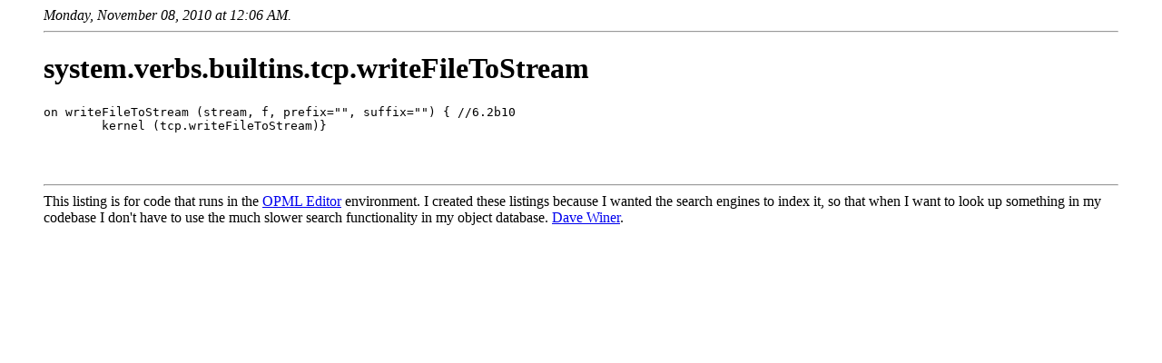

--- FILE ---
content_type: text/html
request_url: http://listings.opml.org/verbs/builtins/tcp/writeFileToStream.html
body_size: 1079
content:
<html>	<head>		<title>system.verbs.builtins.tcp.writeFileToStream</title>		</head>	<body>		<blockquote>			<i>Monday, November 08, 2010 at 12:06 AM.</i><hr>			<h1>system.verbs.builtins.tcp.writeFileToStream</h1>			<pre>on writeFileToStream (stream, f, prefix="", suffix="") { //6.2b10	kernel (tcp.writeFileToStream)}</pre>			<br /><br /><hr>This listing is for code that runs in the <a href="http://editor.opml.org/">OPML Editor</a> environment. I created these listings because I wanted the search engines to index it, so that when I want to look up something in my codebase I don't have to use the much slower search functionality in my object database. <a href="http://scripting.com/">Dave Winer</a>.			</blockquote>		<script language="JavaScript" type="text/javascript"><!--			var imageUrl = "http://counters.scripting.com/counters/count.gif";			var imageTag = "<img src=\"" + imageUrl + "?group=listingsOpmlOrg&referer=" + escape (document.referrer) + "\" height=\"1\" width=\"1\">";			document.write (imageTag);			--></script>		</body>	</html>